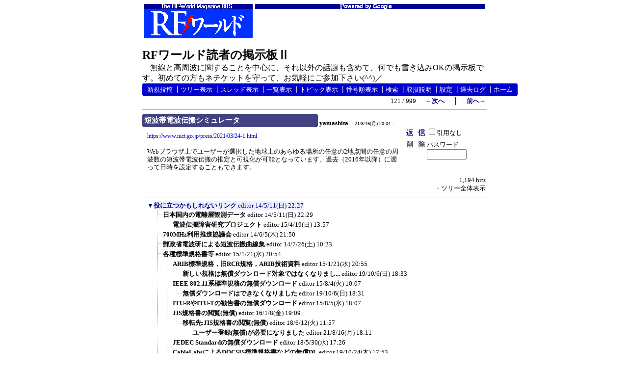

--- FILE ---
content_type: text/html; charset=Shift_JIS
request_url: https://www.rf-world.com/x/bbs/c-board.cgi?cmd=one;page=121;id=RFW2
body_size: 4915
content:
<!DOCTYPE HTML PUBLIC "-//W3C//DTD HTML 4.01 Transitional//EN">
<html lang="ja">
<head>
 <meta http-equiv="Content-type" content="text/html; charset=Shift_JIS">
 <meta http-equiv="content-script-type" content="text/javascript">
 <meta http-equiv="content-style-type" content="text/css">
 <meta name="robots" content="INDEX,FOLLOW">
 <meta name="keywords" content="掲示板,RFワールド, RF-world,無線,高周波">
 <meta name="description" content="このサイトは掲示板の【C-BOARD Moyuku】で構成されています。">
 <script language="JavaScript" src="./public/c-board.js"></script>
 <link rel="stylesheet" type="text/css" href="./brd/RFW2/data/c-board.css">
 <link rel="alternate" type="application/rss+xml" title="RSS2.0 最新ツリー" href="c-board.cgi?id=RFW2&cmd=rss200&mode=1">
 <link rel="alternate" type="application/rss+xml" title="RSS2.0 最新記事" href="c-board.cgi?id=RFW2&cmd=rss200&mode=2">
 <link rel="alternate" type="application/rss+xml" title="RSS1.0 最新ツリー" href="c-board.cgi?id=RFW2&cmd=rss100&mode=1">
 <link rel="alternate" type="application/rss+xml" title="RSS1.0 最新記事" href="c-board.cgi?id=RFW2&cmd=rss100&mode=2">
 <title>RFワールド読者の掲示板Ⅱ</title>
</head>
<body>
<div style="text-align:center;">
<div style="border:0px solid; margin:0px; padding:0px; width:700; text-align:left; margin: 0px auto;">

<center>
<TABLE BORDER="0" CELLSPACING="0" CELLPADDING="0">
<TR><TD WIDTH="222"><A HREF="http://www.rf-world.jp/"><img src="../images/pad222x10-RFW.gif" border="0"></A></TD><TD WIDTH="5"></TD><TD WIDTH="468"><a href="http://www.google.com/" target="_blank"><img src="../images/pad468x10a.gif" width="468" height="10" border="0"></a></TD><TR>
<TD WIDTH="222"><A HREF="http://www.rf-world.jp/">
<img src="../images/panel222x60-RFWM-02.gif" border="0"></A></TD><TD WIDTH="5"></TD>
<TD WIDTH="468">
<script type="text/javascript"><!--
google_ad_client = "pub-4932140245924014";
/* 468x60, 作成済み 10/10/12 */
google_ad_slot = "7428933916";
google_ad_width = 468;
google_ad_height = 60;
//-->
</script>
<script type="text/javascript"
src="http://pagead2.googlesyndication.com/pagead/show_ads.js">
</script>
<NOSCRIPT><a href="http://img.xrea.com/ad_click.fcg" target="_blank"><img src="http://img.xrea.com/ad_img.fcg" border="0"></a></NOSCRIPT>
</TD></TR>
</TABLE>

</center>
<BR>
<FONT size="+2" face="ＭＳ ゴシック"><B>RFワールド読者の掲示板Ⅱ</B></FONT><BR>
　無線と高周波に関することを中心に、それ以外の話題も含めて、何でも書き込みOKの掲示板です。初めての方もネチケットを守って、お気軽にご参加下さい(^^)／<BR>


<!-- 上部メニュー部 -->
<div style="border:0px solid; width:700; text-align:right;">

	<div style="text-align:left;">
   <table border=0 cellspacing=0 cellpadding=0 bgcolor="#0000cc">
	<tr>
	 <td><img src="./brd/RFW2/image/mnu_table_lu.gif" width=4 height=4 alt=""></td>
	 <td><img src="./brd/RFW2/image/_.gif" width=4 height=4 alt=""></td>
	 <td><img src="./brd/RFW2/image/mnu_table_ru.gif" width=4 height=4 alt=""></td>
	</tr>
	<tr>
	 <td><img src="./brd/RFW2/image/_.gif" width=4 height=4 alt=""></td>
	 <td class=Menu bgcolor="#0000cc" nowrap>&nbsp;&nbsp;<a class="Menu" href="c-board.cgi?cmd=psn;id=RFW2">新規投稿</a><span class="MenuSplit">&nbsp;┃</span><a class="Menu" href="c-board.cgi?cmd=tre;id=RFW2">ツリー表示</a><span class="MenuSplit">&nbsp;┃</span><a class="Menu" href="c-board.cgi?cmd=thr;id=RFW2">スレッド表示</a><span class="MenuSplit">&nbsp;┃</span><a class="Menu" href="c-board.cgi?cmd=all;id=RFW2">一覧表示</a><span class="MenuSplit">&nbsp;┃</span><a class="Menu" href="c-board.cgi?cmd=tpc;id=RFW2">トピック表示</a><span class="MenuSplit">&nbsp;┃</span><a class="Menu" href="c-board.cgi?cmd=nmb;id=RFW2">番号順表示</a><span class="MenuSplit">&nbsp;┃</span><a class="Menu" href="c-board.cgi?cmd=srn;id=RFW2">検索</a><span class="MenuSplit">&nbsp;┃</span><a class="Menu" href="c-board.cgi?cmd=inf;id=RFW2">取扱説明</a><span class="MenuSplit">&nbsp;┃</span><a class="Menu" href="c-board.cgi?cmd=csn;id=RFW2">設定</a><span class="MenuSplit">&nbsp;┃</span><a class="Menu" href="c-board.cgi?cmd=log;id=RFW2">過去ログ</a><span class="MenuSplit">&nbsp;┃</span><a class="Menu" href="http://www.rf-world.jp/" target="_top">ホーム</a>&nbsp;&nbsp;</td>
	 <td><img src="./brd/RFW2/image/_.gif" width=4 height=4 alt=""></td>
	</tr>
	<tr>
	 <td><img src="./brd/RFW2/image/mnu_table_ld.gif" width=4 height=4 alt=""></td>
	 <td><img src="./brd/RFW2/image/_.gif" width=4 height=4 alt=""></td>
	 <td><img src="./brd/RFW2/image/mnu_table_rd.gif" width=4 height=4 alt=""></td>
	</tr>
   </table>
	</div>
	
	<div style="width:700; text-align:right;">
	<span class=MenuOut>121 / 999 </span>&nbsp;&nbsp;&nbsp;&nbsp;<a href="c-board.cgi?cmd=one;page=120;id=RFW2" title="Re:短波帯電波伝搬シミュレータ"><font size="3" color="#000080" style="font-size: 10pt"><b>←次へ</b></font></a><font size="3" color="#000080" style="font-size: 11pt"><b>　｜　</b></font><a href="c-board.cgi?cmd=one;page=122;id=RFW2" title="ユーザー登録(無償)が必要になりました"><font size="3" color="#000080" style="font-size: 10pt"><b>前へ→</b></font></a>
	</div>
</div><!-- 上部メニュー部 -->
<hr size=1 width=700 align="left">
<a name="954"></a>
<table border=0 cellspacing=0 cellpadding=0>
 <tr>
  <td>
   <table border=0 cellspacing=0 cellpadding=0 bgcolor="#424282">
     <tr><td><img src="./brd/RFW2/image/sbj_table_lu.gif" width=4 height=4 alt=""></td>
	 <td><img src="./brd/RFW2/image/_.gif" width=4 height=4 alt=""></td>
	 <td><img src="./brd/RFW2/image/sbj_table_ru.gif" width=4 height=4 alt=""></td>
     </tr>
     <tr><td><img src="./brd/RFW2/image/_.gif" width=4 height=4 alt=""></td>
	 <td bgcolor="#424282" width=350 nowrap>
     <a href="c-board.cgi?cmd=one;no=954;id=RFW2"><span class=AllSubject><strong>短波帯電波伝搬シミュレータ</strong></span></a>
	 </td>
	 <td><img src="./brd/RFW2/image/_.gif" width=4 height=4 alt=""></td>
     </tr>
     <tr><td><img src="./brd/RFW2/image/sbj_table_ld.gif" width=4 height=4 alt=""></td>
	 <td><img src="./brd/RFW2/image/_.gif" width=4 height=4 alt=""></td>
	 <td><img src="./brd/RFW2/image/sbj_table_rd.gif" width=4 height=4 alt=""></td>
     </tr>
   </table>
  </td>
  <td valign="bottom">
   <span class=AllName>&nbsp;<strong title="［識別番号：c5819af017］">yamashita</strong></span>
	
   <span class=AllDate>&nbsp;- 21/8/16(月) 20:04 -</span>
  </td>
 </tr>
</table>

<div style="border:0px solid red; width:700;">

  <div style="float:left; width:535; border:0px solid;">
    <div style="padding: 10px 6px 10px 10px; line-height:105%; word-wrap:break-word; overflow:auto;">
    <span class=AllBody><a href="https://www.nict.go.jp/press/2021/03/24-1.html" target="_self">https://www.nict.go.jp/press/2021/03/24-1.html</a><br />
<br />
Webブラウザ上でユーザーが選択した地球上のあらゆる場所の任意の2地点間の任意の周波数の短波帯電波伝搬の推定と可視化が可能となっています。過去（2016年以降）に遡って日時を設定することもできます。<br />
</span>
    </div>
  </div>

  <div style="float:left; border:0px solid;">
    <div style="border:0px solid;">
    <form action="c-board.cgi" method="post" style="margin:0px;">
	<div style="float:left;">
	<input type="image" src="./brd/RFW2/image/reply.gif" name="返信" border="0" width="45" height="22" alt="返信">
    </div>
    <div style="float:left;">
   	  <span class=AllReply>
	   <input name="no_quot" type=checkbox value="1" class=AllReplyInput title="チェックすると返信時に元記事を引用しなくなります">引用なし
	  </span>
	  <input type="hidden" name="follow" value="954">
	  <input type="hidden" name="id" value="RFW2">
	  <input type="hidden" name="cmd" value="psn">
	</div>
	</form>
   <br clear="all" style="height:0px;" />
   </div>

   <div style="border:0px solid green;">
   	<form action="c-board.cgi" method="post" style="margin:0px 0px;">
	<div style="float:left;">
	<input type="image" src="./brd/RFW2/image/delete.gif" name="削除" width="45" height="22" border="0" alt="削除">
	</div>
	<div style="float:left; padding-top:5px;">
	<span class="AllDelete">パスワード<br />
	<input name="key" size="8" maxlength="10" type=password value="" class="AllDeleteInput" title="投稿したときに入力したパスワードを入力してください" style="font-family: Verdana, sans-serif;">
	</span>
	  <input type=hidden name="no" value="954">
	  <input type=hidden name="tree" value="194">
	  <input type=hidden name="id" value="RFW2">
	  <input type=hidden name="cmd" value="dlm">
	</div>
	<br clear="all" style="height:0px;" />
	</form>
   </div>
   
   <div style="border:0px solid blue ;">
   
   </div>

  </div>
<br style="clear: both; height:0px;" />
</div>

<div style="text-align:right; width:700; border:0px solid black;">
<div>
   <span class=AllHit>1,194 hits<br /></span>
   <span class=AllHit></span>
   <span class=AllAgent></span>
</div>
	<div style="text-align:right;">
	<a href="c-board.cgi?cmd=ntr;tree=194;id=RFW2" title="記事が属するツリーの記事を全て表示します"><span class="AllTree">・ツリー全体表示</span></a>
	</div>

</div>
<hr size=1 width=700 align="left">
<table border=0 cellspacing=0 cellpadding=0>
 <tr>
  <td><img src="./brd/RFW2/image/_.gif" width=10 height=1 alt=""></td>
  <td><a href="c-board.cgi?cmd=ntr;tree=194;id=RFW2" title="記事が属するツリーの記事を全て表示します"><font size="3" color="#000080" style="font-size: 10pt">▼</font></a></td>
  <td bgcolor="#eff0ff">
   <a class=TreeParentSubject href="c-board.cgi?cmd=one;no=194;id=RFW2#194" title=""><strong>役に立つかもしれないリンク</strong>
    <span class=TreeParentName>editor</span>
    <span class=TreeParentDate>14/5/11(日) 22:27</span></a>
  </td>
  <td><span style="margin-left:1px;"></span></td>
  <td>
  <span style="margin-left:1px;"><span>
  <span style="margin-left:1px;"></span>
  </td>
  </tr>
</table>
<table border=0 cellspacing=0 cellpadding=0>
 <tr>
  <td><img src="./brd/RFW2/image/_.gif" width=10 height=1 alt=""></td>
  <td><img src="./brd/RFW2/image/_.gif" width=12 height=1 alt="" border=0><a href="c-board.cgi?cmd=ntr;tree=194;no=195;id=RFW2" title="この記事にぶら下がってる記事を全て表示します"><img src="./brd/RFW2/image/T_icon.gif" width="20" height="20" border="0"></a></td>
  <td bgcolor="#ffffff">
   <a class=TreeChildSubject href="c-board.cgi?cmd=one;no=195;id=RFW2#195" title=""><strong>日本国内の電離層観測データ</strong>
    <span class=TreeChildName>editor</span>
    <span class=TreeChildDate>14/5/11(日) 22:29</span></a>
  </td>
  <td><span style="margin-left:1px;"></span></td>
  <td>
  <span style="margin-left:1px;"><span>
  <span style="margin-left:1px;"></span>
  </td>
  </tr>
</table>
<table border=0 cellspacing=0 cellpadding=0>
 <tr>
  <td><img src="./brd/RFW2/image/_.gif" width=10 height=1 alt=""></td>
  <td><img src="./brd/RFW2/image/_.gif" width=12 height=1 alt="" border=0><img src="./brd/RFW2/image/I_icon.gif" width="20" height="20" border="0"><a href="c-board.cgi?cmd=ntr;tree=194;no=241;id=RFW2" title="この記事にぶら下がってる記事を全て表示します"><img src="./brd/RFW2/image/L_icon.gif" width="20" height="20" border="0"></a></td>
  <td bgcolor="#ffffff">
   <a class=TreeChildSubject href="c-board.cgi?cmd=one;no=241;id=RFW2#241" title=""><strong>電波伝搬障害研究プロジェクト</strong>
    <span class=TreeChildName>editor</span>
    <span class=TreeChildDate>15/4/19(日) 13:57</span></a>
  </td>
  <td><span style="margin-left:1px;"></span></td>
  <td>
  <span style="margin-left:1px;"><span>
  <span style="margin-left:1px;"></span>
  </td>
  </tr>
</table>
<table border=0 cellspacing=0 cellpadding=0>
 <tr>
  <td><img src="./brd/RFW2/image/_.gif" width=10 height=1 alt=""></td>
  <td><img src="./brd/RFW2/image/_.gif" width=12 height=1 alt="" border=0><a href="c-board.cgi?cmd=ntr;tree=194;no=196;id=RFW2" title="この記事にぶら下がってる記事を全て表示します"><img src="./brd/RFW2/image/T_icon.gif" width="20" height="20" border="0"></a></td>
  <td bgcolor="#ffffff">
   <a class=TreeChildSubject href="c-board.cgi?cmd=one;no=196;id=RFW2#196" title=""><strong>700MHz利用推進協議会</strong>
    <span class=TreeChildName>editor</span>
    <span class=TreeChildDate>14/6/5(木) 21:50</span></a>
  </td>
  <td><span style="margin-left:1px;"></span></td>
  <td>
  <span style="margin-left:1px;"><span>
  <span style="margin-left:1px;"></span>
  </td>
  </tr>
</table>
<table border=0 cellspacing=0 cellpadding=0>
 <tr>
  <td><img src="./brd/RFW2/image/_.gif" width=10 height=1 alt=""></td>
  <td><img src="./brd/RFW2/image/_.gif" width=12 height=1 alt="" border=0><a href="c-board.cgi?cmd=ntr;tree=194;no=213;id=RFW2" title="この記事にぶら下がってる記事を全て表示します"><img src="./brd/RFW2/image/T_icon.gif" width="20" height="20" border="0"></a></td>
  <td bgcolor="#ffffff">
   <a class=TreeChildSubject href="c-board.cgi?cmd=one;no=213;id=RFW2#213" title=""><strong>郵政省電波研による短波伝搬曲線集</strong>
    <span class=TreeChildName>editor</span>
    <span class=TreeChildDate>14/7/26(土) 10:23</span></a>
  </td>
  <td><span style="margin-left:1px;"></span></td>
  <td>
  <span style="margin-left:1px;"><span>
  <span style="margin-left:1px;"></span>
  </td>
  </tr>
</table>
<table border=0 cellspacing=0 cellpadding=0>
 <tr>
  <td><img src="./brd/RFW2/image/_.gif" width=10 height=1 alt=""></td>
  <td><img src="./brd/RFW2/image/_.gif" width=12 height=1 alt="" border=0><a href="c-board.cgi?cmd=ntr;tree=194;no=236;id=RFW2" title="この記事にぶら下がってる記事を全て表示します"><img src="./brd/RFW2/image/T_icon.gif" width="20" height="20" border="0"></a></td>
  <td bgcolor="#ffffff">
   <a class=TreeChildSubject href="c-board.cgi?cmd=one;no=236;id=RFW2#236" title=""><strong>各種標準規格書等</strong>
    <span class=TreeChildName>editor</span>
    <span class=TreeChildDate>15/1/21(水) 20:54</span></a>
  </td>
  <td><span style="margin-left:1px;"></span></td>
  <td>
  <span style="margin-left:1px;"><span>
  <span style="margin-left:1px;"></span>
  </td>
  </tr>
</table>
<table border=0 cellspacing=0 cellpadding=0>
 <tr>
  <td><img src="./brd/RFW2/image/_.gif" width=10 height=1 alt=""></td>
  <td><img src="./brd/RFW2/image/_.gif" width=12 height=1 alt="" border=0><img src="./brd/RFW2/image/I_icon.gif" width="20" height="20" border="0"><a href="c-board.cgi?cmd=ntr;tree=194;no=237;id=RFW2" title="この記事にぶら下がってる記事を全て表示します"><img src="./brd/RFW2/image/T_icon.gif" width="20" height="20" border="0"></a></td>
  <td bgcolor="#ffffff">
   <a class=TreeChildSubject href="c-board.cgi?cmd=one;no=237;id=RFW2#237" title=""><strong>ARIB標準規格，旧RCR規格，ARIB技術資料</strong>
    <span class=TreeChildName>editor</span>
    <span class=TreeChildDate>15/1/21(水) 20:55</span></a>
  </td>
  <td><span style="margin-left:1px;"></span></td>
  <td>
  <span style="margin-left:1px;"><span>
  <span style="margin-left:1px;"></span>
  </td>
  </tr>
</table>
<table border=0 cellspacing=0 cellpadding=0>
 <tr>
  <td><img src="./brd/RFW2/image/_.gif" width=10 height=1 alt=""></td>
  <td><img src="./brd/RFW2/image/_.gif" width=12 height=1 alt="" border=0><img src="./brd/RFW2/image/I_icon.gif" width="20" height="20" border="0"><img src="./brd/RFW2/image/I_icon.gif" width="20" height="20" border="0"><a href="c-board.cgi?cmd=ntr;tree=194;no=672;id=RFW2" title="この記事にぶら下がってる記事を全て表示します"><img src="./brd/RFW2/image/L_icon.gif" width="20" height="20" border="0"></a></td>
  <td bgcolor="#ffffff">
   <a class=TreeChildSubject href="c-board.cgi?cmd=one;no=672;id=RFW2#672" title=""><strong>新しい規格は無償ダウンロード対象ではなくなりまし...</strong>
    <span class=TreeChildName>editor</span>
    <span class=TreeChildDate>19/10/6(日) 18:33</span></a>
  </td>
  <td><span style="margin-left:1px;"></span></td>
  <td>
  <span style="margin-left:1px;"><span>
  <span style="margin-left:1px;"></span>
  </td>
  </tr>
</table>
<table border=0 cellspacing=0 cellpadding=0>
 <tr>
  <td><img src="./brd/RFW2/image/_.gif" width=10 height=1 alt=""></td>
  <td><img src="./brd/RFW2/image/_.gif" width=12 height=1 alt="" border=0><img src="./brd/RFW2/image/I_icon.gif" width="20" height="20" border="0"><a href="c-board.cgi?cmd=ntr;tree=194;no=252;id=RFW2" title="この記事にぶら下がってる記事を全て表示します"><img src="./brd/RFW2/image/T_icon.gif" width="20" height="20" border="0"></a></td>
  <td bgcolor="#ffffff">
   <a class=TreeChildSubject href="c-board.cgi?cmd=one;no=252;id=RFW2#252" title=""><strong>IEEE 802.11系標準規格の無償ダウンロード</strong>
    <span class=TreeChildName>editor</span>
    <span class=TreeChildDate>15/8/4(火) 10:07</span></a>
  </td>
  <td><span style="margin-left:1px;"></span></td>
  <td>
  <span style="margin-left:1px;"><span>
  <span style="margin-left:1px;"></span>
  </td>
  </tr>
</table>
<table border=0 cellspacing=0 cellpadding=0>
 <tr>
  <td><img src="./brd/RFW2/image/_.gif" width=10 height=1 alt=""></td>
  <td><img src="./brd/RFW2/image/_.gif" width=12 height=1 alt="" border=0><img src="./brd/RFW2/image/I_icon.gif" width="20" height="20" border="0"><img src="./brd/RFW2/image/I_icon.gif" width="20" height="20" border="0"><a href="c-board.cgi?cmd=ntr;tree=194;no=671;id=RFW2" title="この記事にぶら下がってる記事を全て表示します"><img src="./brd/RFW2/image/L_icon.gif" width="20" height="20" border="0"></a></td>
  <td bgcolor="#ffffff">
   <a class=TreeChildSubject href="c-board.cgi?cmd=one;no=671;id=RFW2#671" title=""><strong>無償ダウンロードはできなくなりました</strong>
    <span class=TreeChildName>editor</span>
    <span class=TreeChildDate>19/10/6(日) 18:31</span></a>
  </td>
  <td><span style="margin-left:1px;"></span></td>
  <td>
  <span style="margin-left:1px;"><span>
  <span style="margin-left:1px;"></span>
  </td>
  </tr>
</table>
<table border=0 cellspacing=0 cellpadding=0>
 <tr>
  <td><img src="./brd/RFW2/image/_.gif" width=10 height=1 alt=""></td>
  <td><img src="./brd/RFW2/image/_.gif" width=12 height=1 alt="" border=0><img src="./brd/RFW2/image/I_icon.gif" width="20" height="20" border="0"><a href="c-board.cgi?cmd=ntr;tree=194;no=253;id=RFW2" title="この記事にぶら下がってる記事を全て表示します"><img src="./brd/RFW2/image/T_icon.gif" width="20" height="20" border="0"></a></td>
  <td bgcolor="#ffffff">
   <a class=TreeChildSubject href="c-board.cgi?cmd=one;no=253;id=RFW2#253" title=""><strong>ITU-RやITU-Tの勧告書の無償ダウンロード</strong>
    <span class=TreeChildName>editor</span>
    <span class=TreeChildDate>15/8/5(水) 18:07</span></a>
  </td>
  <td><span style="margin-left:1px;"></span></td>
  <td>
  <span style="margin-left:1px;"><span>
  <span style="margin-left:1px;"></span>
  </td>
  </tr>
</table>
<table border=0 cellspacing=0 cellpadding=0>
 <tr>
  <td><img src="./brd/RFW2/image/_.gif" width=10 height=1 alt=""></td>
  <td><img src="./brd/RFW2/image/_.gif" width=12 height=1 alt="" border=0><img src="./brd/RFW2/image/I_icon.gif" width="20" height="20" border="0"><a href="c-board.cgi?cmd=ntr;tree=194;no=272;id=RFW2" title="この記事にぶら下がってる記事を全て表示します"><img src="./brd/RFW2/image/T_icon.gif" width="20" height="20" border="0"></a></td>
  <td bgcolor="#ffffff">
   <a class=TreeChildSubject href="c-board.cgi?cmd=one;no=272;id=RFW2#272" title=""><strong>JIS規格書の閲覧(無償)</strong>
    <span class=TreeChildName>editor</span>
    <span class=TreeChildDate>16/1/8(金) 19:09</span></a>
  </td>
  <td><span style="margin-left:1px;"></span></td>
  <td>
  <span style="margin-left:1px;"><span>
  <span style="margin-left:1px;"></span>
  </td>
  </tr>
</table>
<table border=0 cellspacing=0 cellpadding=0>
 <tr>
  <td><img src="./brd/RFW2/image/_.gif" width=10 height=1 alt=""></td>
  <td><img src="./brd/RFW2/image/_.gif" width=12 height=1 alt="" border=0><img src="./brd/RFW2/image/I_icon.gif" width="20" height="20" border="0"><img src="./brd/RFW2/image/I_icon.gif" width="20" height="20" border="0"><a href="c-board.cgi?cmd=ntr;tree=194;no=528;id=RFW2" title="この記事にぶら下がってる記事を全て表示します"><img src="./brd/RFW2/image/L_icon.gif" width="20" height="20" border="0"></a></td>
  <td bgcolor="#ffffff">
   <a class=TreeChildSubject href="c-board.cgi?cmd=one;no=528;id=RFW2#528" title=""><strong>移転先:JIS規格書の閲覧(無償)</strong>
    <span class=TreeChildName>editor</span>
    <span class=TreeChildDate>18/6/12(火) 11:57</span></a>
  </td>
  <td><span style="margin-left:1px;"></span></td>
  <td>
  <span style="margin-left:1px;"><span>
  <span style="margin-left:1px;"></span>
  </td>
  </tr>
</table>
<table border=0 cellspacing=0 cellpadding=0>
 <tr>
  <td><img src="./brd/RFW2/image/_.gif" width=10 height=1 alt=""></td>
  <td><img src="./brd/RFW2/image/_.gif" width=12 height=1 alt="" border=0><img src="./brd/RFW2/image/I_icon.gif" width="20" height="20" border="0"><img src="./brd/RFW2/image/I_icon.gif" width="20" height="20" border="0"><img src="./brd/RFW2/image/_.gif" width=20 height=1 alt="" border=0><a href="c-board.cgi?cmd=ntr;tree=194;no=953;id=RFW2" title="この記事にぶら下がってる記事を全て表示します"><img src="./brd/RFW2/image/L_icon.gif" width="20" height="20" border="0"></a></td>
  <td bgcolor="#ffffff">
   <a class=TreeChildSubject href="c-board.cgi?cmd=one;no=953;id=RFW2#953" title=""><strong>ユーザー登録(無償)が必要になりました</strong>
    <span class=TreeChildName>editor</span>
    <span class=TreeChildDate>21/8/16(月) 18:11</span></a>
  </td>
  <td><span style="margin-left:1px;"></span></td>
  <td>
  <span style="margin-left:1px;"><span>
  <span style="margin-left:1px;"></span>
  </td>
  </tr>
</table>
<table border=0 cellspacing=0 cellpadding=0>
 <tr>
  <td><img src="./brd/RFW2/image/_.gif" width=10 height=1 alt=""></td>
  <td><img src="./brd/RFW2/image/_.gif" width=12 height=1 alt="" border=0><img src="./brd/RFW2/image/I_icon.gif" width="20" height="20" border="0"><a href="c-board.cgi?cmd=ntr;tree=194;no=521;id=RFW2" title="この記事にぶら下がってる記事を全て表示します"><img src="./brd/RFW2/image/T_icon.gif" width="20" height="20" border="0"></a></td>
  <td bgcolor="#ffffff">
   <a class=TreeChildSubject href="c-board.cgi?cmd=one;no=521;id=RFW2#521" title=""><strong>JEDEC Standardの無償ダウンロード</strong>
    <span class=TreeChildName>editor</span>
    <span class=TreeChildDate>18/5/30(水) 17:26</span></a>
  </td>
  <td><span style="margin-left:1px;"></span></td>
  <td>
  <span style="margin-left:1px;"><span>
  <span style="margin-left:1px;"></span>
  </td>
  </tr>
</table>
<table border=0 cellspacing=0 cellpadding=0>
 <tr>
  <td><img src="./brd/RFW2/image/_.gif" width=10 height=1 alt=""></td>
  <td><img src="./brd/RFW2/image/_.gif" width=12 height=1 alt="" border=0><img src="./brd/RFW2/image/I_icon.gif" width="20" height="20" border="0"><a href="c-board.cgi?cmd=ntr;tree=194;no=675;id=RFW2" title="この記事にぶら下がってる記事を全て表示します"><img src="./brd/RFW2/image/T_icon.gif" width="20" height="20" border="0"></a></td>
  <td bgcolor="#ffffff">
   <a class=TreeChildSubject href="c-board.cgi?cmd=one;no=675;id=RFW2#675" title=""><strong>CableLabsによるDOCSIS標準規格書などの無償DL</strong>
    <span class=TreeChildName>editor</span>
    <span class=TreeChildDate>19/10/24(木) 17:53</span></a>
  </td>
  <td><span style="margin-left:1px;"></span></td>
  <td>
  <span style="margin-left:1px;"><span>
  <span style="margin-left:1px;"></span>
  </td>
  </tr>
</table>
<table border=0 cellspacing=0 cellpadding=0>
 <tr>
  <td><img src="./brd/RFW2/image/_.gif" width=10 height=1 alt=""></td>
  <td><img src="./brd/RFW2/image/_.gif" width=12 height=1 alt="" border=0><img src="./brd/RFW2/image/I_icon.gif" width="20" height="20" border="0"><a href="c-board.cgi?cmd=ntr;tree=194;no=1023;id=RFW2" title="この記事にぶら下がってる記事を全て表示します"><img src="./brd/RFW2/image/L_icon.gif" width="20" height="20" border="0"></a></td>
  <td bgcolor="#ffffff">
   <a class=TreeChildSubject href="c-board.cgi?cmd=one;no=1023;id=RFW2#1023" title=""><strong>MIL standardsの検索と無料ダウンロード</strong>
    <span class=TreeChildName>editor</span>
    <span class=TreeChildDate>22/2/28(月) 20:13</span></a>
  </td>
  <td><span style="margin-left:1px;"></span></td>
  <td>
  <span style="margin-left:1px;"><span>
  <span style="margin-left:1px;"></span>
  </td>
  </tr>
</table>
<table border=0 cellspacing=0 cellpadding=0>
 <tr>
  <td><img src="./brd/RFW2/image/_.gif" width=10 height=1 alt=""></td>
  <td><img src="./brd/RFW2/image/_.gif" width=12 height=1 alt="" border=0><a href="c-board.cgi?cmd=ntr;tree=194;no=678;id=RFW2" title="この記事にぶら下がってる記事を全て表示します"><img src="./brd/RFW2/image/T_icon.gif" width="20" height="20" border="0"></a></td>
  <td bgcolor="#ffffff">
   <a class=TreeChildSubject href="c-board.cgi?cmd=one;no=678;id=RFW2#678" title=""><strong>無料で閲覧できる雑誌や機関誌など</strong>
    <span class=TreeChildName>editor</span>
    <span class=TreeChildDate>19/11/3(日) 11:38</span></a>
  </td>
  <td><span style="margin-left:1px;"></span></td>
  <td>
  <span style="margin-left:1px;"><span>
  <span style="margin-left:1px;"></span>
  </td>
  </tr>
</table>
<table border=0 cellspacing=0 cellpadding=0>
 <tr>
  <td><img src="./brd/RFW2/image/_.gif" width=10 height=1 alt=""></td>
  <td><img src="./brd/RFW2/image/_.gif" width=12 height=1 alt="" border=0><img src="./brd/RFW2/image/I_icon.gif" width="20" height="20" border="0"><a href="c-board.cgi?cmd=ntr;tree=194;no=679;id=RFW2" title="この記事にぶら下がってる記事を全て表示します"><img src="./brd/RFW2/image/T_icon.gif" width="20" height="20" border="0"></a></td>
  <td bgcolor="#ffffff">
   <a class=TreeChildSubject href="c-board.cgi?cmd=one;no=679;id=RFW2#679" title=""><strong>衛星通信フォーラム(JFSC)の機関誌：Space Japan Re...</strong>
    <span class=TreeChildName>editor</span>
    <span class=TreeChildDate>19/11/3(日) 11:40</span></a>
  </td>
  <td><span style="margin-left:1px;"></span></td>
  <td>
  <span style="margin-left:1px;"><span>
  <span style="margin-left:1px;"></span>
  </td>
  </tr>
</table>
<table border=0 cellspacing=0 cellpadding=0>
 <tr>
  <td><img src="./brd/RFW2/image/_.gif" width=10 height=1 alt=""></td>
  <td><img src="./brd/RFW2/image/_.gif" width=12 height=1 alt="" border=0><img src="./brd/RFW2/image/I_icon.gif" width="20" height="20" border="0"><a href="c-board.cgi?cmd=ntr;tree=194;no=680;id=RFW2" title="この記事にぶら下がってる記事を全て表示します"><img src="./brd/RFW2/image/T_icon.gif" width="20" height="20" border="0"></a></td>
  <td bgcolor="#ffffff">
   <a class=TreeChildSubject href="c-board.cgi?cmd=one;no=680;id=RFW2#680" title=""><strong>ITUジャーナル</strong>
    <span class=TreeChildName>editor</span>
    <span class=TreeChildDate>19/11/3(日) 11:46</span></a>
  </td>
  <td><span style="margin-left:1px;"></span></td>
  <td>
  <span style="margin-left:1px;"><span>
  <span style="margin-left:1px;"></span>
  </td>
  </tr>
</table>
<table border=0 cellspacing=0 cellpadding=0>
 <tr>
  <td><img src="./brd/RFW2/image/_.gif" width=10 height=1 alt=""></td>
  <td><img src="./brd/RFW2/image/_.gif" width=12 height=1 alt="" border=0><img src="./brd/RFW2/image/I_icon.gif" width="20" height="20" border="0"><a href="c-board.cgi?cmd=ntr;tree=194;no=1055;id=RFW2" title="この記事にぶら下がってる記事を全て表示します"><img src="./brd/RFW2/image/L_icon.gif" width="20" height="20" border="0"></a></td>
  <td bgcolor="#ffffff">
   <a class=TreeChildSubject href="c-board.cgi?cmd=one;no=1055;id=RFW2#1055" title=""><strong>NHK技研 研究年報</strong>
    <span class=TreeChildName>joe</span>
    <span class=TreeChildDate>23/7/3(月) 13:49</span></a>
  </td>
  <td><span style="margin-left:1px;"></span></td>
  <td>
  <span style="margin-left:1px;"><span>
  <span style="margin-left:1px;"></span>
  </td>
  </tr>
</table>
<table border=0 cellspacing=0 cellpadding=0>
 <tr>
  <td><img src="./brd/RFW2/image/_.gif" width=10 height=1 alt=""></td>
  <td><img src="./brd/RFW2/image/_.gif" width=12 height=1 alt="" border=0><a href="c-board.cgi?cmd=ntr;tree=194;no=954;id=RFW2" title="この記事にぶら下がってる記事を全て表示します"><img src="./brd/RFW2/image/T_icon.gif" width="20" height="20" border="0"></a></td>
  <td bgcolor="#ffffff">
   <a class=TreeChildSubject href="c-board.cgi?cmd=one;no=954;id=RFW2#954" title=""><strong>短波帯電波伝搬シミュレータ</strong>
    <span class=TreeChildName>yamashita</span>
    <span class=TreeChildDate>21/8/16(月) 20:04</span></a>
  </td>
  <td><span style="margin-left:1px;"></span></td>
  <td>
  <span style="margin-left:1px;"><span>
  <span style="margin-left:1px;"><span style="margin-left:3px;"><font size="3" color="#ff0000" style="font-size: 10pt"><b>≪</b></font></span></span>
  </td>
  </tr>
</table>
<table border=0 cellspacing=0 cellpadding=0>
 <tr>
  <td><img src="./brd/RFW2/image/_.gif" width=10 height=1 alt=""></td>
  <td><img src="./brd/RFW2/image/_.gif" width=12 height=1 alt="" border=0><img src="./brd/RFW2/image/I_icon.gif" width="20" height="20" border="0"><a href="c-board.cgi?cmd=ntr;tree=194;no=955;id=RFW2" title="この記事にぶら下がってる記事を全て表示します"><img src="./brd/RFW2/image/L_icon.gif" width="20" height="20" border="0"></a></td>
  <td bgcolor="#ffffff">
   <a class=TreeChildSubject href="c-board.cgi?cmd=one;no=955;id=RFW2#955" title=""><strong>Re:短波帯電波伝搬シミュレータ</strong>
    <span class=TreeChildName>editor</span>
    <span class=TreeChildDate>21/8/17(火) 15:57</span></a>
  </td>
  <td><span style="margin-left:1px;"></span></td>
  <td>
  <span style="margin-left:1px;"><span>
  <span style="margin-left:1px;"></span>
  </td>
  </tr>
</table>
<table border=0 cellspacing=0 cellpadding=0>
 <tr>
  <td><img src="./brd/RFW2/image/_.gif" width=10 height=1 alt=""></td>
  <td><img src="./brd/RFW2/image/_.gif" width=12 height=1 alt="" border=0><a href="c-board.cgi?cmd=ntr;tree=194;no=988;id=RFW2" title="この記事にぶら下がってる記事を全て表示します"><img src="./brd/RFW2/image/L_icon.gif" width="20" height="20" border="0"></a></td>
  <td bgcolor="#ffffff">
   <a class=TreeChildSubject href="c-board.cgi?cmd=one;no=988;id=RFW2#988" title=""><strong>Kiwi SDR/ websdr</strong>
    <span class=TreeChildName>yamashita</span>
    <span class=TreeChildDate>21/9/30(木) 8:01</span></a>
  </td>
  <td><span style="margin-left:1px;"></span></td>
  <td>
  <span style="margin-left:1px;"><span>
  <span style="margin-left:1px;"></span>
  </td>
  </tr>
</table>
<hr size=1 width=700 align="left">
<!-- 下部メニュー部 -->
<div style="border:0px solid; width:700; text-align:right;">

	<div>
	<span class=MenuOut>121 / 999 </span>&nbsp;&nbsp;&nbsp;&nbsp;<a href="c-board.cgi?cmd=one;page=120;id=RFW2" title="Re:短波帯電波伝搬シミュレータ"><font size="3" color="#000080" style="font-size: 10pt"><b>←次へ</b></font></a><font size="3" color="#000080" style="font-size: 11pt"><b>　｜　</b></font><a href="c-board.cgi?cmd=one;page=122;id=RFW2" title="ユーザー登録(無償)が必要になりました"><font size="3" color="#000080" style="font-size: 10pt"><b>前へ→</b></font></a>
	</div>

	<div style="text-align:left;">
   <table border=0 cellspacing=0 cellpadding=0 bgcolor="#0000cc">
	<tr>
	 <td><img src="./brd/RFW2/image/mnu_table_lu.gif" width=4 height=4 alt=""></td>
	 <td><img src="./brd/RFW2/image/_.gif" width=4 height=4 alt=""></td>
	 <td><img src="./brd/RFW2/image/mnu_table_ru.gif" width=4 height=4 alt=""></td>
	</tr>
	<tr>
	 <td><img src="./brd/RFW2/image/_.gif" width=4 height=4 alt=""></td>
	 <td class=Menu bgcolor="#0000cc" nowrap>&nbsp;&nbsp;<a class="Menu" href="c-board.cgi?cmd=psn;id=RFW2">新規投稿</a><span class="MenuSplit">&nbsp;┃</span><a class="Menu" href="c-board.cgi?cmd=tre;id=RFW2">ツリー表示</a><span class="MenuSplit">&nbsp;┃</span><a class="Menu" href="c-board.cgi?cmd=thr;id=RFW2">スレッド表示</a><span class="MenuSplit">&nbsp;┃</span><a class="Menu" href="c-board.cgi?cmd=all;id=RFW2">一覧表示</a><span class="MenuSplit">&nbsp;┃</span><a class="Menu" href="c-board.cgi?cmd=tpc;id=RFW2">トピック表示</a><span class="MenuSplit">&nbsp;┃</span><a class="Menu" href="c-board.cgi?cmd=nmb;id=RFW2">番号順表示</a><span class="MenuSplit">&nbsp;┃</span><a class="Menu" href="c-board.cgi?cmd=srn;id=RFW2">検索</a><span class="MenuSplit">&nbsp;┃</span><a class="Menu" href="c-board.cgi?cmd=inf;id=RFW2">取扱説明</a><span class="MenuSplit">&nbsp;┃</span><a class="Menu" href="c-board.cgi?cmd=csn;id=RFW2">設定</a><span class="MenuSplit">&nbsp;┃</span><a class="Menu" href="c-board.cgi?cmd=log;id=RFW2">過去ログ</a><span class="MenuSplit">&nbsp;┃</span><a class="Menu" href="http://www.rf-world.jp/" target="_top">ホーム</a>&nbsp;&nbsp;</td>
	 <td><img src="./brd/RFW2/image/_.gif" width=4 height=4 alt=""></td>
	</tr>
	<tr>
	 <td><img src="./brd/RFW2/image/mnu_table_ld.gif" width=4 height=4 alt=""></td>
	 <td><img src="./brd/RFW2/image/_.gif" width=4 height=4 alt=""></td>
	 <td><img src="./brd/RFW2/image/mnu_table_rd.gif" width=4 height=4 alt=""></td>
	</tr>
   </table>
	</div>
	
	<div style="margin-top:1px;">
	<div class=Count style="float:right; width:150px;">&nbsp;61,678</div>
	<div style="float:right;">
	<form action="c-board.cgi" method="post" style="display:inline;">
	  <span class=MenuOut>ページ：</span>
	  <input type=text name="page" size=4 class=MenuInput title="表示したいページ番号を入力してください">
	  <span class=MenuOut>&nbsp;┃&nbsp;</span>
	  <span class=MenuOut>記事番号：</span>
	  <input type=text name="no" size=6 class=MenuInput title="表示したい記事番号を入力してください">&nbsp;
	  <input type=submit value="G O" class=MenuSend style="background: #ffffff; border: 1 solid #333333" title="指定されたページ・番号にジャンプします">
	  <input type="hidden" name="mode" value="one">
	  <input type="hidden" name="id" value="RFW2">
	  <input type="hidden" name="cmd" value="jmp">
	</form>
	</div>
	<br clear="all" />
	</div>

	<div>
   <span class=Version><strong>
	<a href="c-board.cgi?cmd=ver;id=RFW2" title="バージョン情報表示【この掲示板CGIが欲しい人はクリック！】">
	C-BOARD Moyuku v1.01b6</a>
   </strong></span>
	</div>
</div><!-- 下部メニュー部 -->

<!--以下フッター-->

<img src="c-board.cgi?cmd=rdw;read=3ba;1768383408;id=RFW2" width=1 height=1 alt="">	<script type="text/javascript">
	 <!--
	 function Error(msg, url, line) {
		 return true;
	 }
	 window.onerror = Error;
	 var Referer = escape(document.referrer);
	 document.write('<img src="c-board.cgi?cmd=csw');
	 document.write('&screen=', screen.width, '_', screen.height);
	 document.write('&color=', screen.colorDepth);
	 document.write('&referer=', Referer);
	 document.write('&id=RFW2');
	 document.write('" width="1" height="1" alt="">');
	 // -->
	</script>
	<noscript>
	 <img src="c-board.cgi?cmd=csw;id=RFW2" width="1"
		  height="1" alt="">
	</noscript>

</div>
</div>
</body>
</html>


--- FILE ---
content_type: text/css
request_url: https://www.rf-world.com/x/bbs/brd/RFW2/data/c-board.css
body_size: 972
content:
/*
┏━━━━━━━━━━━━━━━━━━━━━━━━━━━━━━━━━━━━━━
┃■C-BOARD Moyuku用スタイルシート
┃----------------------------------------------------------------------------
┃このファイルにはC-BOARD Moyuku用のスタイルシートが記録されています。
┃自由に書き換えることが出来ますが、「セットアップ（スタイル） 」の一番下で
┃スタイルシートを書き換えないように設定しないと、セットアップ時に自動的に
┃プログラムによって上書きされてしまうので注意してください。
┗━━━━━━━━━━━━━━━━━━━━━━━━━━━━━━━━━━━━━━
*/

body {
	background-color:#ffffff;
	background-image:url();
	color: #000000;
/*とほほ修正*/
	scrollbar-face-color:#ffffff;
}

a:link{
	color:#0000cc;text-decoration:none;
	font-size: 9pt;
}
a:visited{
	color:#0000cc;text-decoration:none;
	font-size: 9pt;
}
a:active{
	color:#ff0000;text-decoration:none;
	font-size: 9pt;
}
a:hover{
/*とほほ修正*/
	position:relative;top:1px;left:1px;
	color:#ff0000;text-decoration:none;
	font-size: 9pt;
}

a.Menu:link{
	font-size: 10pt;
	color: #ffffff;
}
a.Menu:visited{
	font-size: 10pt;
	color: #ffffff;
}
a.Menu:active{
	font-size: 10pt;
	color: #ffff00;
}
a.Menu:hover{
	font-size: 10pt;
	color: #ffff00;
}

a.TreeParentSubject:link{
	color: #000080;
	font-size: 10pt;
}
a.TreeParentSubject:visited{
	color: #000080;
	font-size: 10pt;
}
a.TreeParentSubject:active{
	color: #000080;
	font-size: 10pt;
}
a.TreeParentSubject:hover{
	color: #000080;
	font-size: 10pt;
}

a.TreeChildSubject:link{
	color: #000000;
	font-size: 10pt;
}
a.TreeChildSubject:visited{
	color: #000000;
	font-size: 10pt;
}
a.TreeChildSubject:active{
	color: #000000;
	font-size: 10pt;
}
a.TreeChildSubject:hover{
	color: #000000;
	font-size: 10pt;
}

a.NumberSubject:link{
	color: #000000;
	font-size: 10pt;
}
a.NumberSubject:visited{
	color: #000000;
	font-size: 10pt;
}
a.NumberSubject:active{
	color: #000000;
	font-size: 10pt;
}
a.NumberSubject:hover{
	color: #000000;
	font-size: 10pt;
}

a.TopicSubject:link{
	color: #000000;
	font-size: 11pt;
}
a.TopicSubject:visited{
	color: #000000;
	font-size: 11pt;
}
a.TopicSubject:active{
	color: #000000;
	font-size: 11pt;
}
a.TopicSubject:hover{
	color: #000000;
	font-size: 11pt;
}

a.ThreadHeadline:link{
	color: #000000;
	font-size: 10pt;
}
a.ThreadHeadline:visited{
	color: #000000;
	font-size: 10pt;
}
a.ThreadHeadline:active{
	color: #000000;
	font-size: 10pt;
}
a.ThreadHeadline:hover{
	color: #000000;
	font-size: 10pt;
}

a.CsnLink:link{
	color:#0000cc;text-decoration:none;
	font-size: 9pt;
}
a.CsnLink:visited{
	color:#0000cc;text-decoration:none;
	font-size: 9pt;
}
a.CsnLink:active{
	color:#ff0000;text-decoration:none;
	font-size: 9pt;
}
a.CsnLink:hover{
	color:#ff0000;text-decoration:none;
	font-size: 9pt;
}

span.necessary {
	color:red;
}

span.TopicHeader {
	color: #000000;
	font-size: 11pt;
	font-weight: bold;
}

.AllAgent {
	font-size:10px;
	color:#999999;
}

.AllBody {
	font-size:10pt;
	color:#000000;
}

.AllBody1 {
	font-size:10pt;
	color:#000000;
}

.AllBody2 {
	font-size:10pt;
	color:#cc0000;
}

.AllBody3 {
	font-size:10pt;
	color:#00cc00;
}

.AllBody4 {
	font-size:10pt;
	color:#0000cc;
}

.AllBody5 {
	font-size:10pt;
	color:#444444;
}

.AllBodyQuot1 {
	font-size:10pt;
	color:#008000;
}

.AllBodyQuot2 {
	font-size:10pt;
	color:#000080;
}

.AllBodyQuot3 {
	font-size:10pt;
	color:#cc6600;
}

.AllDate {
	font-size:10px;
	color:#000000;
}

.AllDelete {
	font-size:10pt;
	color:#000000;
}

.AllDeleteInput {
	font-size:10pt;
	color:#000000;
}

.AllFile {
	font-size:10pt;
	color:#000000;
}

.AllHit {
	font-size:10pt;
	color:#000000;
}

.AllMasterName {
	font-size:10pt;
	color:#000000;
}

.AllName {
	font-size:10pt;
	color:#000000;
}

.AllReply {
	font-size:10pt;
	color:#000000;
}

.AllReplyInput {
	font-size:10pt;
	color:#000000;
}

.AllSubject {
	font-size:11pt;
	color:#ffffff;
}

.AllTree {
	font-size:10pt;
	color:#000000;
}

.BseId {
	font-size:9pt;
	color:#ff0000;
}

.Count {
	font-size:11pt;
	color:#000000;
}

.Custom {
	font-size:10pt;
	color:#000000;
}

.CustomInput {
	font-size:10pt;
	color:#000000;
}

.CustomWarn {
	font-size:10pt;
	color:#ff0000;
}

.Error {
	font-size:10pt;
	color:#000080;
}

.ErrorSmall {
	font-size:10pt;
	color:#ff0000;
}

.IndexBase {
	font-size:;
	color:;
}

.IndexTitle {
	font-size:;
	color:;
}

.Mail {
	font-size:10pt;
	color:;
}

.MailInput {
	font-size:10pt;
	color:;
}

.MailWarn {
	font-size:10pt;
	color:;
}

.Master {
	font-size:10pt;
	color:#000000;
}

.MasterInfo {
	font-size:10pt;
	color:#ffffff;
}

.MasterInput {
	font-size:10pt;
	color:#000000;
}

.MasterSepa {
	font-size:10pt;
	color:#999999;
}

.MasterTips {
	font-size:10pt;
	color:#ff0000;
}

.MasterTitleInput {
	font-size:10pt;
	color:#000000;
}

.MasterTitleSub {
	font-size:14pt;
	color:#494949;
}

.MasterWarn {
	font-size:10pt;
	color:#ff0000;
}

.Menu {
	font-size:10pt;
	color:#ffffff;
}

.MenuInput {
	font-size:10pt;
	color:#000000;
}

.MenuOut {
	font-size:10pt;
	color:#000000;
}

.MenuSelect {
	font-size:10pt;
	color:#00ff00;
}

.MenuSend {
	font-size:10pt;
	color:#000000;
}

.MenuSplit {
	font-size:10pt;
	color:#ffffff;
}

.NumberDate {
	font-size:10pt;
	color:#000000;
}

.NumberMasterName {
	font-size:10pt;
	color:#000000;
}

.NumberName {
	font-size:10pt;
	color:#000000;
}

.Post {
	font-size:10pt;
	color:#000000;
}

.PostInput {
	font-size:10pt;
	color:#000000;
}

.ResultInfo {
	font-size:10pt;
	color:#000000;
}

.ResultLogName {
	font-size:11pt;
	color:#000080;
}

.ResultLogTree {
	font-size:10pt;
	color:#808080;
}

.ResultSummary {
	font-size:10pt;
	color:#000000;
}

.Search {
	font-size:10pt;
	color:#000000;
}

.SearchInput {
	font-size:10pt;
	color:#000000;
}

.TopicDate {
	font-size:10pt;
	color:#000000;
}

.TopicLatest {
	font-size:10pt;
	color:#999999;
}

.TopicMasterLatest {
	font-size:10pt;
	color:#000000;
}

.TopicMasterName {
	font-size:10pt;
	color:#000000;
}

.TopicName {
	font-size:10pt;
	color:#000000;
}

.TopicReply {
	font-size:10pt;
	color:#000000;
}

.TreeChildDate {
	font-size:10pt;
	color:#000000;
}

.TreeChildMasterName {
	font-size:10pt;
	color:#000000;
}

.TreeChildName {
	font-size:10pt;
	color:#000000;
}

.TreeParentDate {
	font-size:10pt;
	color:#000080;
}

.TreeParentMasterName {
	font-size:10pt;
	color:#000080;
}

.TreeParentName {
	font-size:10pt;
	color:#000080;
}

.Version {
	font-size:10pt;
	color:#0000cc;
}

